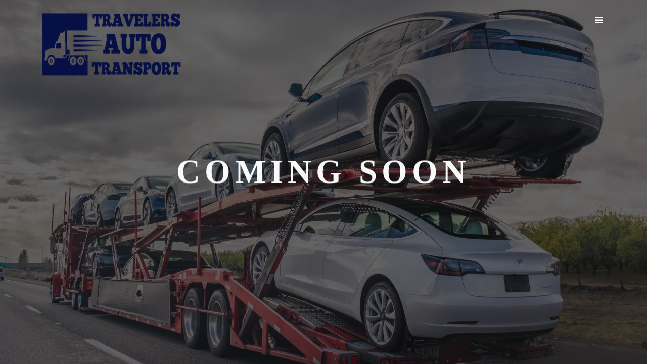

--- FILE ---
content_type: text/html; charset=UTF-8
request_url: https://travelersautotransport.com/
body_size: 16827
content:
<!DOCTYPE html>
<html lang="en">

<head>
	<meta charset="utf-8">
	<meta http-equiv="X-UA-Compatible" content="IE=edge">
	<meta name="viewport" content="width=device-width, initial-scale=1">
	<meta name="description" content="">
	<meta name="keywords" content="">
	<meta name="author" content="">
	<title>Coming Soon</title>
	<!-- bootstrap -->
	<link rel="stylesheet" href="https://travelersautotransport.com/wp-content/plugins/responsive-coming-soon/templates/template1/assets/css/bootstrap.min.css" /><!-- bootstrap -->
	<!-- template style -->
	<link rel="stylesheet" href="https://travelersautotransport.com/wp-content/plugins/responsive-coming-soon/templates/template1/assets/css/style.css" />
	<!-- template color -->
	<link rel="stylesheet" href="https://travelersautotransport.com/wp-content/plugins/responsive-coming-soon/templates/template1/assets/css/color.css" />
	<!-- custom style -->
	<link rel="stylesheet" href="https://travelersautotransport.com/wp-content/plugins/responsive-coming-soon/templates/template1/assets/css/custom.css" />
	<link rel="icon" href="https://travelersautotransport.com/wp-content/uploads/2020/10/cropped-TAT-ICON-1.png">
	
	<style>
			  	  
	    .color{
		  color:#ffffff;
		  font-size: 65px;
		  font-family:"sans-serif";
		}
		.letter{
		   color:#ffffff;
		}
		.sec-desc p{
			
			font-size:20px;
			font-family:"sans-serif";
		}
		
		.sec-desc, .contact-info{
			color:#ffffff;
			font-family:"sans-serif";
		}
		#subscribe-form .input-group-btn > .btn {
		  border-color: #c7c8c9;
		  background-color: #16c9d0;
		  color:#ffffff;
		}
		#subscribe-form .input-group-btn > .btn:hover,
		#subscribe-form .input-group-btn > .btn:focus {
		 background-color: #16c9d0;
		  color:#ffffff;
		}
		.unit, .time{			
			color : #ffffff;
			font-family:"sans-serif";
		}
		
		.social-list a {
		  color: #333333;
		  background-color: #ffffff;
		 
		}
		.social-list a:hover {
		  background-color: transparent;
		  color: #ffffff;
		}
		.btn-theme , .btn-default {
		  color: #ffffff;
		  background-color: #16c9d0;
		  border-color: #16c9d0;
		  font-family:"sans-serif";
		}

		.btn-default:hover, .btn-theme:hover, 
		.btn-default:focus, .btn-theme:focus,
		.btn-default.focus, .btn-theme:focus,
		.btn-default:active, .btn-theme:active,
		.btn-default.active, .btn-theme.active{
		  color: #ffffff;
		  background-color: #16c9d0;
		  border-color: #16c9d0;
		}
		.form-heading {
			font-family:"sans-serif";
		}
		#menu a{			
			font-family:"sans-serif";
		}
		@media (min-width: 991px) {		
			.logo {
				width:300px;
				height: 146px;
			}
		}
		@media (max-width: 786px) {		
			.color {
				font-size: 0.8em !important;
			}
		}
		
			</style>
	</head>
<body>

  <!-- preloader -->
  <div id="preloader">
    <img id="preloader-img" src="https://travelersautotransport.com/wp-content/plugins/responsive-coming-soon/templates/template1/assets/img/preloader.gif" alt="preloader">
  </div>
  <!-- /preloader -->

  <div id="bg"></div> <!-- background image container -->
  <div id="video"></div> <!-- video container -->
  <div id="overlay"></div> <!-- overlay container -->

  <!-- navbar -->
  <header id="site-header" class="navbar">
    <div class="container">
      <div class="row">
        <div class="col-md-12">
          		  <img src="https://travelersautotransport.com/wp-content/uploads/2020/10/Travelers-Auto-Transport-LOGO.png" alt="logo" class="logo"> 
		            <i class="icons fa fa-bars menu-toggle"></i> <!-- menu toggle -->
        </div>
      </div>
    </div>
  </header>
  <!-- /navbar -->

  <!-- menu -->
  <nav id="menu-wrap">
    <ul id="menu">
      <!-- data-link-to for the link section id -->
      <li><a href="#" data-link-to="#intro"></a></li>
	   	      </ul>
  </nav>
  <!-- /menu -->

  <!-- intro section -->
  <section id="intro" class="active">
    <div class="tb">
      <div class="tb-cell">
        <div class="inner">
          <div class="container">
            <div class="row">
              <div class="col-md-10 col-md-offset-1 tc"> <!-- section wrap -->
                <div class="section-heading">
                  <h1 class="section-title">
                    <span class="letter"></span><span class="color">Coming Soon</span> <!-- letter and title-->
                  </h1>
                  </div>
				 <div class="section-content sec-desc">
                  <p></p>
                </div>
            	
                <div class="section-footer">
									
				                </div>
              </div>
            </div>
          </div>
        </div>
      </div>
    </div>
  </section>
  <!-- /intro section -->
  
  

  
  
 
  

  <!-- script start -->
  
 <!-- JS -->
<script src="https://travelersautotransport.com/wp-includes/js/jquery/jquery.js"></script>

	<script src="https://travelersautotransport.com/wp-content/plugins/responsive-coming-soon/js/bootstrap.min.js"></script>
  <script src="https://travelersautotransport.com/wp-content/plugins/responsive-coming-soon/templates/template1/assets/js/plugin.js"></script>
  <script src="https://travelersautotransport.com/wp-content/plugins/responsive-coming-soon/templates/template1/assets/js/magnific.popup.js"></script>
  <script src="https://travelersautotransport.com/wp-content/plugins/responsive-coming-soon/templates/template1/assets/js/backstretch.js"></script>
  <script src="https://travelersautotransport.com/wp-content/plugins/responsive-coming-soon/templates/template1/assets/js/jquery.countdown.js"></script>
 
  <script src="https://travelersautotransport.com/wp-content/plugins/responsive-coming-soon/templates/template1/assets/js/variable.js"></script>
  <script>

var __bgStyle = "";
var $ = jQuery.noConflict();

(function($) {
  'use strict';

/*=================================================
variable
=================================================*/
var $html = $('html');
var $body = $('body');
var $bg = $('#bg');
var $intro = $('#intro');
var $preloader = $('#preloader');
var $preloaderImg = $('#preloader-img');

/*=================================================
ie10 viewport fix
=================================================*/
  (function() {
    'use strict';
    if (navigator.userAgent.match(/IEMobile\/10\.0/)) {
      var msViewportStyle = document.createElement('style')
      msViewportStyle.appendChild(
        document.createTextNode(
          '@-ms-viewport{width:auto!important}'
        )
      )
      document.querySelector('head').appendChild(msViewportStyle)
    }
  })();

/*=================================================
platform detect
=================================================*/
  var isMobile = /Android|webOS|iPhone|iPad|iPod|BlackBerry|IEMobile|Opera Mini/i.test(navigator.userAgent);
  (isMobile) ? $html.addClass('is-mobile') : $html.addClass('non-mobile'); // add class for mobile and non-mobile
  if ($html.hasClass('ie9')) {
    var isIE9 = true; // var ie9
  }

/*=================================================
preloader
=================================================*/
  function fn_preloader() {
    $preloaderImg.velocity('fadeOut', {duration: __preloaderFadeOut});
    $preloader.velocity('slideUp', {delay: __preloaderDelay, duration: __preloaderFadeOut, easing: 'easeInExpo', complete: function() {
      var $sectionActive = $('section.active');
      $sectionActive.velocity('transition.slideDownIn', {duration: 1200});
      // other callback after preloader
    }});
  }

/*=================================================
ie9 placeholder
=================================================*/
  function fn_placeholder() {
    if (isIE9) {
      $('input, textarea').placeholder({customClass: 'ie-placeholder'});
    }
  }


/*=================================================
background
=================================================*/
  function fn_bg() {
    /* enable background style from variable.js setting */
          fn_single();
  	
	   
  

  function fn_single() {
    $bg.backstretch('https://travelersautotransport.com/wp-content/uploads/2022/02/shutterstock_1586260336-1.jpg'); // set single background image
  }

  

  function fn_slideshow() {
    var slideShowImageSet = [];
	      slideShowImageSet.push('https://travelersautotransport.com/wp-content/plugins/responsive-coming-soon/img/bg.jpg');
	        slideShowImageSet.push('https://travelersautotransport.com/wp-content/plugins/responsive-coming-soon/img/bg.jpg');
	      $bg.backstretch(slideShowImageSet, {
      duration: __slideshowDuration, fade: __slideshowDelay // slideshow duration and delay
    });
  }

 

  }

/*=================================================
menu
=================================================*/
  function fn_menu() {
	 
    var $menuWrap = $('#menu-wrap');
    var $menu = $('#menu');
    var $menuLink = $menu.find('li');

    $('.menu-toggle').on('click', function(e) {
		 
      e.preventDefault();
      $body.toggleClass('menu-in');
      if ($body.hasClass('menu-in')) {
        $menuWrap.velocity('stop', true).velocity({left: 0}, {duration: 1200, easing: 'easeOutExpo'});
        $menu.velocity('stop', true).velocity({left: 0}, {duration: 800, easing: 'easeOutExpo', delay: 200});
        $menuLink.velocity('stop', true).velocity('transition.slideRightIn', {stagger: 200});
      } else {
        $menuWrap.velocity('stop', true).velocity({left: '100%'}, {duration: 1200, easing: 'easeOutExpo'});
        $menu.velocity('stop', true).velocity({left: '100%'}, {duration: 800, easing: 'easeOutExpo', delay: 200});
        $menuLink.velocity('stop', true).velocity('transition.slideRightOut', {stagger: 200});        
      }
    });

    $('a[data-link-to]').on('click', function(e) {
      e.preventDefault();
      var $this = $(this);
      var $sectionActive = $('section.active');
      var $onClickSection = $($this.data('link-to'));
      var id = $onClickSection.attr('id');

      if (!$onClickSection.hasClass('active')) {
        $sectionActive.velocity('stop', true).velocity('transition.slideUpOut', {duration: 1200, complete: function() {
          $preloader.add($preloaderImg).velocity('fadeIn', {duration: 500, complete: function() {
            if (__bgStyle == 2) {
              $bg.backstretch('assets/img/bg/' + id + '.jpg');
            }
          }});
          $preloaderImg.velocity('fadeOut', {duration: 1000});
          $preloader.velocity('slideUp', {delay: 400, duration: 800, easing: 'easeInExpo', complete: function() {
            $onClickSection.velocity('transition.slideDownIn', {duration: 1200});
            $sectionActive.removeClass('active');
            $onClickSection.addClass('active');
          }});
        }});
      }

      if ($this.parent('#menu li').length) {
        $body.toggleClass('menu-in');
        $menuWrap.velocity('stop', true).velocity({left: '100%'}, {duration: 1200, easing: 'easeOutExpo'});
        $menu.velocity('stop', true).velocity({left: '100%'}, {duration: 800, easing: 'easeOutExpo', delay: 200});
        $menuLink.velocity('stop', true).velocity({opacity: 0}, {duration: 800, easing: 'easeInOut', delay: 200});
      }
    });

  }



/*=================================================
email validation
=================================================*/
  function fn_formValidation(email_address) {
    var pattern = new RegExp(/^((([a-z]|\d|[!#\$%&'\*\+\-\/=\?\^_`{\|}~]|[\u00A0-\uD7FF\uF900-\uFDCF\uFDF0-\uFFEF])+(\.([a-z]|\d|[!#\$%&'\*\+\-\/=\?\^_`{\|}~]|[\u00A0-\uD7FF\uF900-\uFDCF\uFDF0-\uFFEF])+)*)|((\x22)((((\x20|\x09)*(\x0d\x0a))?(\x20|\x09)+)?(([\x01-\x08\x0b\x0c\x0e-\x1f\x7f]|\x21|[\x23-\x5b]|[\x5d-\x7e]|[\u00A0-\uD7FF\uF900-\uFDCF\uFDF0-\uFFEF])|(\\([\x01-\x09\x0b\x0c\x0d-\x7f]|[\u00A0-\uD7FF\uF900-\uFDCF\uFDF0-\uFFEF]))))*(((\x20|\x09)*(\x0d\x0a))?(\x20|\x09)+)?(\x22)))@((([a-z]|\d|[\u00A0-\uD7FF\uF900-\uFDCF\uFDF0-\uFFEF])|(([a-z]|\d|[\u00A0-\uD7FF\uF900-\uFDCF\uFDF0-\uFFEF])([a-z]|\d|-|\.|_|~|[\u00A0-\uD7FF\uF900-\uFDCF\uFDF0-\uFFEF])*([a-z]|\d|[\u00A0-\uD7FF\uF900-\uFDCF\uFDF0-\uFFEF])))\.)+(([a-z]|[\u00A0-\uD7FF\uF900-\uFDCF\uFDF0-\uFFEF])|(([a-z]|[\u00A0-\uD7FF\uF900-\uFDCF\uFDF0-\uFFEF])([a-z]|\d|-|\.|_|~|[\u00A0-\uD7FF\uF900-\uFDCF\uFDF0-\uFFEF])*([a-z]|[\u00A0-\uD7FF\uF900-\uFDCF\uFDF0-\uFFEF])))\.?$/i);
    return pattern.test(email_address);
  }

/*=================================================
subscribe form
=================================================*/
  function fn_subscribe() {
  
     fn_subscribeForm();
   
  }

 

  /* php */
  function fn_subscribeForm() {

  /*=================================================
subscribe
=================================================*/

var __subscribeSuccess = '<i class="icons fa fa-check valid"></i> Thank you for subscribing Us'; // subscribe success message
var __subscribeError = '<i class="icons fa fa-close error"></i> Invalid Email , Please enter valid Email'; // subscribe error message
  
  
    var $form = $('#subscribe-form');
    var $subscribeEmail = $('#subscribe-email');
    var $securityEmail = $('#security-email');

    $subscribeEmail.prop('type', 'text');

    $form.on('submit', function(e) {

      var subscribeEmailVal = $subscribeEmail.val();
      var securityEmail = $securityEmail.val();
	 
      var $subscribeNotice = $('.subscribe-notice');
      var $submitButton = $form.find('button[type="submit"]');
		$(".load_msg").fadeIn();
      e.preventDefault();
		
      $submitButton.prop('disabled', true);

      if (!fn_formValidation(subscribeEmailVal)) {
		  $(".load_msg").fadeOut();
        $subscribeNotice.stop(true).hide().addClass('visible').html(__subscribeError).fadeIn();
			
        $submitButton.prop('disabled', false);
        $('#subscribe-email').focus();
      }
      else {
        $.ajax({
          type: 'POST',
          url: location.href,
          data: {
			action:"wp_mail",  
            email: subscribeEmailVal,
            securityemail: securityEmail,
           
          },
          success: function() {
			  $(".load_msg").fadeOut();
            $subscribeNotice.stop(true).hide().addClass('visible').html(__subscribeSuccess).fadeIn();

            $submitButton.prop('disabled', false);
            $form[0].reset();
            $subscribeEmail.blur();

          }
        });
      }
      return false;

    });

  }

/*=================================================
lightbox
=================================================*/
  function fn_lightbox() {
    var $popBtn = $('#pop-with-subscribe-form');
    $popBtn.magnificPopup({
      type: 'inline',
      preloader: false,
      focus: 'input',
      callbacks: {
        beforeOpen: function() {
          if($(window).width() < 768) {
            this.st.focus = false;
          } else {
            this.st.focus = '#subscribe-email';
          }
        },
        afterClose: function() {
          $popBtn.blur();
        }
      }
    });
  }

/*=================================================
disable section
=================================================*/
  function fn_disableSection() {

    for (var a in __disableSection) {
      if (__disableSection[a]) {
        var id = '#' + a;
        $(id).remove();
        $('#menu').find('a[data-link-to="' + id + '"]').parent().remove();
      }
    }

  }

/*=================================================
preload image
=================================================*/
  function fn_imageLoaded() {
   
      fn_preloader();
   
  }

/*=================================================
window on load
=================================================*/
  $(window).on('load', function() {

    $('section').hide(); // hide all section
    fn_imageLoaded();

  });

/*=================================================
document on ready
=================================================*/
  $( document ).ready(function() {

    fn_bg();
    fn_menu();
    
    fn_lightbox();
    fn_subscribe();
 
    fn_disableSection();
    fn_placeholder();
	
		/* ------------------------------------------------------------------------ */
		/*	COUNTDOWN
		/* ------------------------------------------------------------------------ */
		
		
  });

/*=================================================
window on resize
=================================================*/
  $(window).on('resize', function() {
    // resize function
  });

/*=================================================
window on resize - trigger
=================================================*/
  $(window).on('resize', function() {
    // resize function
  }).trigger('resize');

})(jQuery);
</script>

  <script src="https://travelersautotransport.com/wp-content/plugins/responsive-coming-soon/templates/template1/assets/js/custom.js"></script>

  <!-- script end -->

</body>
</html>

--- FILE ---
content_type: text/css
request_url: https://travelersautotransport.com/wp-content/plugins/responsive-coming-soon/templates/template1/assets/css/custom.css
body_size: -49
content:
/*==================================================
custom style
==================================================*/